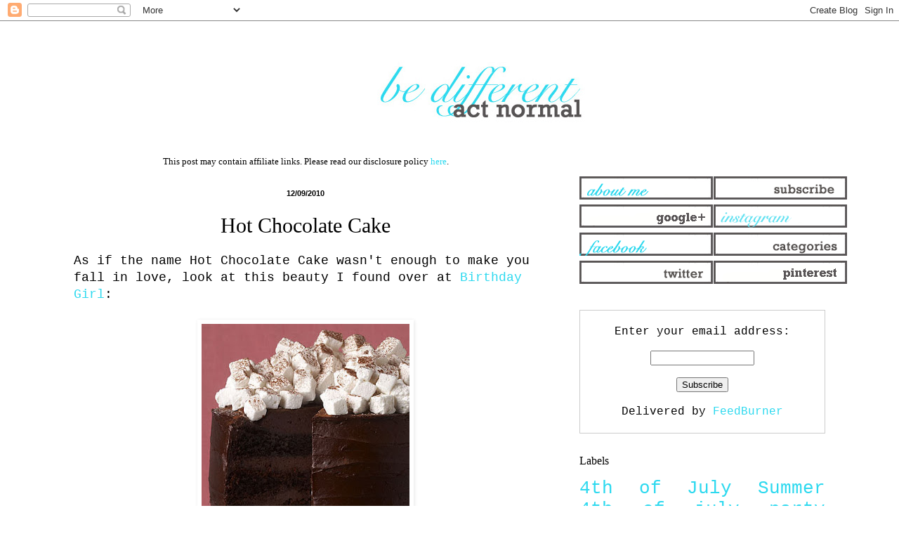

--- FILE ---
content_type: text/html; charset=utf-8
request_url: https://www.google.com/recaptcha/api2/aframe
body_size: 265
content:
<!DOCTYPE HTML><html><head><meta http-equiv="content-type" content="text/html; charset=UTF-8"></head><body><script nonce="1G550cmOGoa1EUh33LsSIg">/** Anti-fraud and anti-abuse applications only. See google.com/recaptcha */ try{var clients={'sodar':'https://pagead2.googlesyndication.com/pagead/sodar?'};window.addEventListener("message",function(a){try{if(a.source===window.parent){var b=JSON.parse(a.data);var c=clients[b['id']];if(c){var d=document.createElement('img');d.src=c+b['params']+'&rc='+(localStorage.getItem("rc::a")?sessionStorage.getItem("rc::b"):"");window.document.body.appendChild(d);sessionStorage.setItem("rc::e",parseInt(sessionStorage.getItem("rc::e")||0)+1);localStorage.setItem("rc::h",'1768664755405');}}}catch(b){}});window.parent.postMessage("_grecaptcha_ready", "*");}catch(b){}</script></body></html>